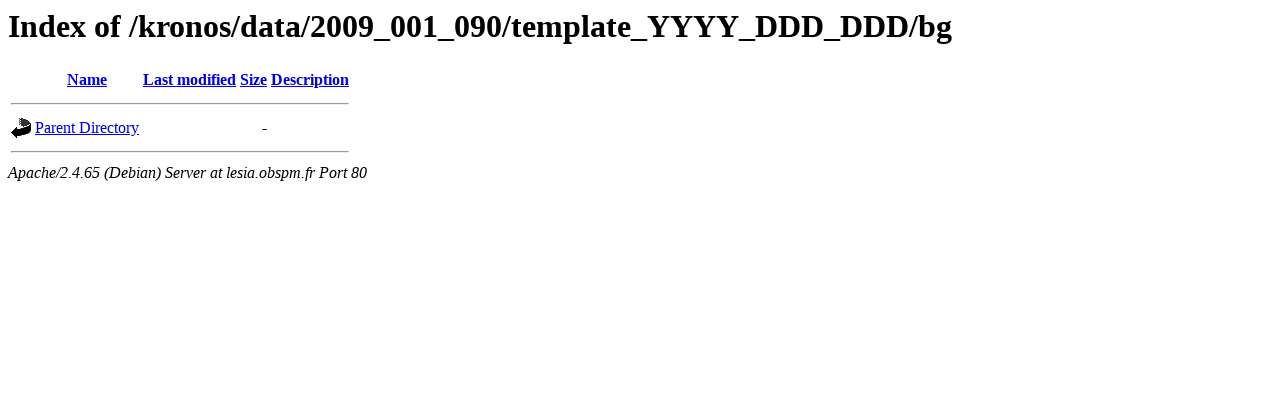

--- FILE ---
content_type: text/html;charset=UTF-8
request_url: https://lesia.obspm.fr/kronos/data/2009_001_090/template_YYYY_DDD_DDD/bg/
body_size: 439
content:
<!DOCTYPE HTML PUBLIC "-//W3C//DTD HTML 3.2 Final//EN">
<html>
 <head>
  <title>Index of /kronos/data/2009_001_090/template_YYYY_DDD_DDD/bg</title>
 </head>
 <body>
<h1>Index of /kronos/data/2009_001_090/template_YYYY_DDD_DDD/bg</h1>
  <table>
   <tr><th valign="top"><img src="/icons/blank.gif" alt="[ICO]"></th><th><a href="?C=N;O=D">Name</a></th><th><a href="?C=M;O=A">Last modified</a></th><th><a href="?C=S;O=A">Size</a></th><th><a href="?C=D;O=A">Description</a></th></tr>
   <tr><th colspan="5"><hr></th></tr>
<tr><td valign="top"><img src="/icons/back.gif" alt="[PARENTDIR]"></td><td><a href="/kronos/data/2009_001_090/template_YYYY_DDD_DDD/">Parent Directory</a></td><td>&nbsp;</td><td align="right">  - </td><td>&nbsp;</td></tr>
   <tr><th colspan="5"><hr></th></tr>
</table>
<address>Apache/2.4.65 (Debian) Server at lesia.obspm.fr Port 80</address>
</body></html>
